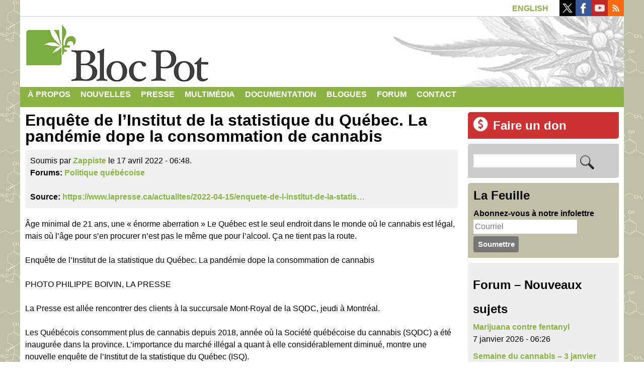

--- FILE ---
content_type: text/html; charset=utf-8
request_url: https://www.google.com/recaptcha/api2/anchor?ar=1&k=6LfU7RsUAAAAAH8lIykTVz1qM9PRSCIWG11oqpgZ&co=aHR0cHM6Ly9ibG9jcG90LnFjLmNhOjQ0Mw..&hl=fr&type=image&v=PoyoqOPhxBO7pBk68S4YbpHZ&theme=light&size=normal&anchor-ms=20000&execute-ms=30000&cb=enj7u9j7gi8o
body_size: 49610
content:
<!DOCTYPE HTML><html dir="ltr" lang="fr"><head><meta http-equiv="Content-Type" content="text/html; charset=UTF-8">
<meta http-equiv="X-UA-Compatible" content="IE=edge">
<title>reCAPTCHA</title>
<style type="text/css">
/* cyrillic-ext */
@font-face {
  font-family: 'Roboto';
  font-style: normal;
  font-weight: 400;
  font-stretch: 100%;
  src: url(//fonts.gstatic.com/s/roboto/v48/KFO7CnqEu92Fr1ME7kSn66aGLdTylUAMa3GUBHMdazTgWw.woff2) format('woff2');
  unicode-range: U+0460-052F, U+1C80-1C8A, U+20B4, U+2DE0-2DFF, U+A640-A69F, U+FE2E-FE2F;
}
/* cyrillic */
@font-face {
  font-family: 'Roboto';
  font-style: normal;
  font-weight: 400;
  font-stretch: 100%;
  src: url(//fonts.gstatic.com/s/roboto/v48/KFO7CnqEu92Fr1ME7kSn66aGLdTylUAMa3iUBHMdazTgWw.woff2) format('woff2');
  unicode-range: U+0301, U+0400-045F, U+0490-0491, U+04B0-04B1, U+2116;
}
/* greek-ext */
@font-face {
  font-family: 'Roboto';
  font-style: normal;
  font-weight: 400;
  font-stretch: 100%;
  src: url(//fonts.gstatic.com/s/roboto/v48/KFO7CnqEu92Fr1ME7kSn66aGLdTylUAMa3CUBHMdazTgWw.woff2) format('woff2');
  unicode-range: U+1F00-1FFF;
}
/* greek */
@font-face {
  font-family: 'Roboto';
  font-style: normal;
  font-weight: 400;
  font-stretch: 100%;
  src: url(//fonts.gstatic.com/s/roboto/v48/KFO7CnqEu92Fr1ME7kSn66aGLdTylUAMa3-UBHMdazTgWw.woff2) format('woff2');
  unicode-range: U+0370-0377, U+037A-037F, U+0384-038A, U+038C, U+038E-03A1, U+03A3-03FF;
}
/* math */
@font-face {
  font-family: 'Roboto';
  font-style: normal;
  font-weight: 400;
  font-stretch: 100%;
  src: url(//fonts.gstatic.com/s/roboto/v48/KFO7CnqEu92Fr1ME7kSn66aGLdTylUAMawCUBHMdazTgWw.woff2) format('woff2');
  unicode-range: U+0302-0303, U+0305, U+0307-0308, U+0310, U+0312, U+0315, U+031A, U+0326-0327, U+032C, U+032F-0330, U+0332-0333, U+0338, U+033A, U+0346, U+034D, U+0391-03A1, U+03A3-03A9, U+03B1-03C9, U+03D1, U+03D5-03D6, U+03F0-03F1, U+03F4-03F5, U+2016-2017, U+2034-2038, U+203C, U+2040, U+2043, U+2047, U+2050, U+2057, U+205F, U+2070-2071, U+2074-208E, U+2090-209C, U+20D0-20DC, U+20E1, U+20E5-20EF, U+2100-2112, U+2114-2115, U+2117-2121, U+2123-214F, U+2190, U+2192, U+2194-21AE, U+21B0-21E5, U+21F1-21F2, U+21F4-2211, U+2213-2214, U+2216-22FF, U+2308-230B, U+2310, U+2319, U+231C-2321, U+2336-237A, U+237C, U+2395, U+239B-23B7, U+23D0, U+23DC-23E1, U+2474-2475, U+25AF, U+25B3, U+25B7, U+25BD, U+25C1, U+25CA, U+25CC, U+25FB, U+266D-266F, U+27C0-27FF, U+2900-2AFF, U+2B0E-2B11, U+2B30-2B4C, U+2BFE, U+3030, U+FF5B, U+FF5D, U+1D400-1D7FF, U+1EE00-1EEFF;
}
/* symbols */
@font-face {
  font-family: 'Roboto';
  font-style: normal;
  font-weight: 400;
  font-stretch: 100%;
  src: url(//fonts.gstatic.com/s/roboto/v48/KFO7CnqEu92Fr1ME7kSn66aGLdTylUAMaxKUBHMdazTgWw.woff2) format('woff2');
  unicode-range: U+0001-000C, U+000E-001F, U+007F-009F, U+20DD-20E0, U+20E2-20E4, U+2150-218F, U+2190, U+2192, U+2194-2199, U+21AF, U+21E6-21F0, U+21F3, U+2218-2219, U+2299, U+22C4-22C6, U+2300-243F, U+2440-244A, U+2460-24FF, U+25A0-27BF, U+2800-28FF, U+2921-2922, U+2981, U+29BF, U+29EB, U+2B00-2BFF, U+4DC0-4DFF, U+FFF9-FFFB, U+10140-1018E, U+10190-1019C, U+101A0, U+101D0-101FD, U+102E0-102FB, U+10E60-10E7E, U+1D2C0-1D2D3, U+1D2E0-1D37F, U+1F000-1F0FF, U+1F100-1F1AD, U+1F1E6-1F1FF, U+1F30D-1F30F, U+1F315, U+1F31C, U+1F31E, U+1F320-1F32C, U+1F336, U+1F378, U+1F37D, U+1F382, U+1F393-1F39F, U+1F3A7-1F3A8, U+1F3AC-1F3AF, U+1F3C2, U+1F3C4-1F3C6, U+1F3CA-1F3CE, U+1F3D4-1F3E0, U+1F3ED, U+1F3F1-1F3F3, U+1F3F5-1F3F7, U+1F408, U+1F415, U+1F41F, U+1F426, U+1F43F, U+1F441-1F442, U+1F444, U+1F446-1F449, U+1F44C-1F44E, U+1F453, U+1F46A, U+1F47D, U+1F4A3, U+1F4B0, U+1F4B3, U+1F4B9, U+1F4BB, U+1F4BF, U+1F4C8-1F4CB, U+1F4D6, U+1F4DA, U+1F4DF, U+1F4E3-1F4E6, U+1F4EA-1F4ED, U+1F4F7, U+1F4F9-1F4FB, U+1F4FD-1F4FE, U+1F503, U+1F507-1F50B, U+1F50D, U+1F512-1F513, U+1F53E-1F54A, U+1F54F-1F5FA, U+1F610, U+1F650-1F67F, U+1F687, U+1F68D, U+1F691, U+1F694, U+1F698, U+1F6AD, U+1F6B2, U+1F6B9-1F6BA, U+1F6BC, U+1F6C6-1F6CF, U+1F6D3-1F6D7, U+1F6E0-1F6EA, U+1F6F0-1F6F3, U+1F6F7-1F6FC, U+1F700-1F7FF, U+1F800-1F80B, U+1F810-1F847, U+1F850-1F859, U+1F860-1F887, U+1F890-1F8AD, U+1F8B0-1F8BB, U+1F8C0-1F8C1, U+1F900-1F90B, U+1F93B, U+1F946, U+1F984, U+1F996, U+1F9E9, U+1FA00-1FA6F, U+1FA70-1FA7C, U+1FA80-1FA89, U+1FA8F-1FAC6, U+1FACE-1FADC, U+1FADF-1FAE9, U+1FAF0-1FAF8, U+1FB00-1FBFF;
}
/* vietnamese */
@font-face {
  font-family: 'Roboto';
  font-style: normal;
  font-weight: 400;
  font-stretch: 100%;
  src: url(//fonts.gstatic.com/s/roboto/v48/KFO7CnqEu92Fr1ME7kSn66aGLdTylUAMa3OUBHMdazTgWw.woff2) format('woff2');
  unicode-range: U+0102-0103, U+0110-0111, U+0128-0129, U+0168-0169, U+01A0-01A1, U+01AF-01B0, U+0300-0301, U+0303-0304, U+0308-0309, U+0323, U+0329, U+1EA0-1EF9, U+20AB;
}
/* latin-ext */
@font-face {
  font-family: 'Roboto';
  font-style: normal;
  font-weight: 400;
  font-stretch: 100%;
  src: url(//fonts.gstatic.com/s/roboto/v48/KFO7CnqEu92Fr1ME7kSn66aGLdTylUAMa3KUBHMdazTgWw.woff2) format('woff2');
  unicode-range: U+0100-02BA, U+02BD-02C5, U+02C7-02CC, U+02CE-02D7, U+02DD-02FF, U+0304, U+0308, U+0329, U+1D00-1DBF, U+1E00-1E9F, U+1EF2-1EFF, U+2020, U+20A0-20AB, U+20AD-20C0, U+2113, U+2C60-2C7F, U+A720-A7FF;
}
/* latin */
@font-face {
  font-family: 'Roboto';
  font-style: normal;
  font-weight: 400;
  font-stretch: 100%;
  src: url(//fonts.gstatic.com/s/roboto/v48/KFO7CnqEu92Fr1ME7kSn66aGLdTylUAMa3yUBHMdazQ.woff2) format('woff2');
  unicode-range: U+0000-00FF, U+0131, U+0152-0153, U+02BB-02BC, U+02C6, U+02DA, U+02DC, U+0304, U+0308, U+0329, U+2000-206F, U+20AC, U+2122, U+2191, U+2193, U+2212, U+2215, U+FEFF, U+FFFD;
}
/* cyrillic-ext */
@font-face {
  font-family: 'Roboto';
  font-style: normal;
  font-weight: 500;
  font-stretch: 100%;
  src: url(//fonts.gstatic.com/s/roboto/v48/KFO7CnqEu92Fr1ME7kSn66aGLdTylUAMa3GUBHMdazTgWw.woff2) format('woff2');
  unicode-range: U+0460-052F, U+1C80-1C8A, U+20B4, U+2DE0-2DFF, U+A640-A69F, U+FE2E-FE2F;
}
/* cyrillic */
@font-face {
  font-family: 'Roboto';
  font-style: normal;
  font-weight: 500;
  font-stretch: 100%;
  src: url(//fonts.gstatic.com/s/roboto/v48/KFO7CnqEu92Fr1ME7kSn66aGLdTylUAMa3iUBHMdazTgWw.woff2) format('woff2');
  unicode-range: U+0301, U+0400-045F, U+0490-0491, U+04B0-04B1, U+2116;
}
/* greek-ext */
@font-face {
  font-family: 'Roboto';
  font-style: normal;
  font-weight: 500;
  font-stretch: 100%;
  src: url(//fonts.gstatic.com/s/roboto/v48/KFO7CnqEu92Fr1ME7kSn66aGLdTylUAMa3CUBHMdazTgWw.woff2) format('woff2');
  unicode-range: U+1F00-1FFF;
}
/* greek */
@font-face {
  font-family: 'Roboto';
  font-style: normal;
  font-weight: 500;
  font-stretch: 100%;
  src: url(//fonts.gstatic.com/s/roboto/v48/KFO7CnqEu92Fr1ME7kSn66aGLdTylUAMa3-UBHMdazTgWw.woff2) format('woff2');
  unicode-range: U+0370-0377, U+037A-037F, U+0384-038A, U+038C, U+038E-03A1, U+03A3-03FF;
}
/* math */
@font-face {
  font-family: 'Roboto';
  font-style: normal;
  font-weight: 500;
  font-stretch: 100%;
  src: url(//fonts.gstatic.com/s/roboto/v48/KFO7CnqEu92Fr1ME7kSn66aGLdTylUAMawCUBHMdazTgWw.woff2) format('woff2');
  unicode-range: U+0302-0303, U+0305, U+0307-0308, U+0310, U+0312, U+0315, U+031A, U+0326-0327, U+032C, U+032F-0330, U+0332-0333, U+0338, U+033A, U+0346, U+034D, U+0391-03A1, U+03A3-03A9, U+03B1-03C9, U+03D1, U+03D5-03D6, U+03F0-03F1, U+03F4-03F5, U+2016-2017, U+2034-2038, U+203C, U+2040, U+2043, U+2047, U+2050, U+2057, U+205F, U+2070-2071, U+2074-208E, U+2090-209C, U+20D0-20DC, U+20E1, U+20E5-20EF, U+2100-2112, U+2114-2115, U+2117-2121, U+2123-214F, U+2190, U+2192, U+2194-21AE, U+21B0-21E5, U+21F1-21F2, U+21F4-2211, U+2213-2214, U+2216-22FF, U+2308-230B, U+2310, U+2319, U+231C-2321, U+2336-237A, U+237C, U+2395, U+239B-23B7, U+23D0, U+23DC-23E1, U+2474-2475, U+25AF, U+25B3, U+25B7, U+25BD, U+25C1, U+25CA, U+25CC, U+25FB, U+266D-266F, U+27C0-27FF, U+2900-2AFF, U+2B0E-2B11, U+2B30-2B4C, U+2BFE, U+3030, U+FF5B, U+FF5D, U+1D400-1D7FF, U+1EE00-1EEFF;
}
/* symbols */
@font-face {
  font-family: 'Roboto';
  font-style: normal;
  font-weight: 500;
  font-stretch: 100%;
  src: url(//fonts.gstatic.com/s/roboto/v48/KFO7CnqEu92Fr1ME7kSn66aGLdTylUAMaxKUBHMdazTgWw.woff2) format('woff2');
  unicode-range: U+0001-000C, U+000E-001F, U+007F-009F, U+20DD-20E0, U+20E2-20E4, U+2150-218F, U+2190, U+2192, U+2194-2199, U+21AF, U+21E6-21F0, U+21F3, U+2218-2219, U+2299, U+22C4-22C6, U+2300-243F, U+2440-244A, U+2460-24FF, U+25A0-27BF, U+2800-28FF, U+2921-2922, U+2981, U+29BF, U+29EB, U+2B00-2BFF, U+4DC0-4DFF, U+FFF9-FFFB, U+10140-1018E, U+10190-1019C, U+101A0, U+101D0-101FD, U+102E0-102FB, U+10E60-10E7E, U+1D2C0-1D2D3, U+1D2E0-1D37F, U+1F000-1F0FF, U+1F100-1F1AD, U+1F1E6-1F1FF, U+1F30D-1F30F, U+1F315, U+1F31C, U+1F31E, U+1F320-1F32C, U+1F336, U+1F378, U+1F37D, U+1F382, U+1F393-1F39F, U+1F3A7-1F3A8, U+1F3AC-1F3AF, U+1F3C2, U+1F3C4-1F3C6, U+1F3CA-1F3CE, U+1F3D4-1F3E0, U+1F3ED, U+1F3F1-1F3F3, U+1F3F5-1F3F7, U+1F408, U+1F415, U+1F41F, U+1F426, U+1F43F, U+1F441-1F442, U+1F444, U+1F446-1F449, U+1F44C-1F44E, U+1F453, U+1F46A, U+1F47D, U+1F4A3, U+1F4B0, U+1F4B3, U+1F4B9, U+1F4BB, U+1F4BF, U+1F4C8-1F4CB, U+1F4D6, U+1F4DA, U+1F4DF, U+1F4E3-1F4E6, U+1F4EA-1F4ED, U+1F4F7, U+1F4F9-1F4FB, U+1F4FD-1F4FE, U+1F503, U+1F507-1F50B, U+1F50D, U+1F512-1F513, U+1F53E-1F54A, U+1F54F-1F5FA, U+1F610, U+1F650-1F67F, U+1F687, U+1F68D, U+1F691, U+1F694, U+1F698, U+1F6AD, U+1F6B2, U+1F6B9-1F6BA, U+1F6BC, U+1F6C6-1F6CF, U+1F6D3-1F6D7, U+1F6E0-1F6EA, U+1F6F0-1F6F3, U+1F6F7-1F6FC, U+1F700-1F7FF, U+1F800-1F80B, U+1F810-1F847, U+1F850-1F859, U+1F860-1F887, U+1F890-1F8AD, U+1F8B0-1F8BB, U+1F8C0-1F8C1, U+1F900-1F90B, U+1F93B, U+1F946, U+1F984, U+1F996, U+1F9E9, U+1FA00-1FA6F, U+1FA70-1FA7C, U+1FA80-1FA89, U+1FA8F-1FAC6, U+1FACE-1FADC, U+1FADF-1FAE9, U+1FAF0-1FAF8, U+1FB00-1FBFF;
}
/* vietnamese */
@font-face {
  font-family: 'Roboto';
  font-style: normal;
  font-weight: 500;
  font-stretch: 100%;
  src: url(//fonts.gstatic.com/s/roboto/v48/KFO7CnqEu92Fr1ME7kSn66aGLdTylUAMa3OUBHMdazTgWw.woff2) format('woff2');
  unicode-range: U+0102-0103, U+0110-0111, U+0128-0129, U+0168-0169, U+01A0-01A1, U+01AF-01B0, U+0300-0301, U+0303-0304, U+0308-0309, U+0323, U+0329, U+1EA0-1EF9, U+20AB;
}
/* latin-ext */
@font-face {
  font-family: 'Roboto';
  font-style: normal;
  font-weight: 500;
  font-stretch: 100%;
  src: url(//fonts.gstatic.com/s/roboto/v48/KFO7CnqEu92Fr1ME7kSn66aGLdTylUAMa3KUBHMdazTgWw.woff2) format('woff2');
  unicode-range: U+0100-02BA, U+02BD-02C5, U+02C7-02CC, U+02CE-02D7, U+02DD-02FF, U+0304, U+0308, U+0329, U+1D00-1DBF, U+1E00-1E9F, U+1EF2-1EFF, U+2020, U+20A0-20AB, U+20AD-20C0, U+2113, U+2C60-2C7F, U+A720-A7FF;
}
/* latin */
@font-face {
  font-family: 'Roboto';
  font-style: normal;
  font-weight: 500;
  font-stretch: 100%;
  src: url(//fonts.gstatic.com/s/roboto/v48/KFO7CnqEu92Fr1ME7kSn66aGLdTylUAMa3yUBHMdazQ.woff2) format('woff2');
  unicode-range: U+0000-00FF, U+0131, U+0152-0153, U+02BB-02BC, U+02C6, U+02DA, U+02DC, U+0304, U+0308, U+0329, U+2000-206F, U+20AC, U+2122, U+2191, U+2193, U+2212, U+2215, U+FEFF, U+FFFD;
}
/* cyrillic-ext */
@font-face {
  font-family: 'Roboto';
  font-style: normal;
  font-weight: 900;
  font-stretch: 100%;
  src: url(//fonts.gstatic.com/s/roboto/v48/KFO7CnqEu92Fr1ME7kSn66aGLdTylUAMa3GUBHMdazTgWw.woff2) format('woff2');
  unicode-range: U+0460-052F, U+1C80-1C8A, U+20B4, U+2DE0-2DFF, U+A640-A69F, U+FE2E-FE2F;
}
/* cyrillic */
@font-face {
  font-family: 'Roboto';
  font-style: normal;
  font-weight: 900;
  font-stretch: 100%;
  src: url(//fonts.gstatic.com/s/roboto/v48/KFO7CnqEu92Fr1ME7kSn66aGLdTylUAMa3iUBHMdazTgWw.woff2) format('woff2');
  unicode-range: U+0301, U+0400-045F, U+0490-0491, U+04B0-04B1, U+2116;
}
/* greek-ext */
@font-face {
  font-family: 'Roboto';
  font-style: normal;
  font-weight: 900;
  font-stretch: 100%;
  src: url(//fonts.gstatic.com/s/roboto/v48/KFO7CnqEu92Fr1ME7kSn66aGLdTylUAMa3CUBHMdazTgWw.woff2) format('woff2');
  unicode-range: U+1F00-1FFF;
}
/* greek */
@font-face {
  font-family: 'Roboto';
  font-style: normal;
  font-weight: 900;
  font-stretch: 100%;
  src: url(//fonts.gstatic.com/s/roboto/v48/KFO7CnqEu92Fr1ME7kSn66aGLdTylUAMa3-UBHMdazTgWw.woff2) format('woff2');
  unicode-range: U+0370-0377, U+037A-037F, U+0384-038A, U+038C, U+038E-03A1, U+03A3-03FF;
}
/* math */
@font-face {
  font-family: 'Roboto';
  font-style: normal;
  font-weight: 900;
  font-stretch: 100%;
  src: url(//fonts.gstatic.com/s/roboto/v48/KFO7CnqEu92Fr1ME7kSn66aGLdTylUAMawCUBHMdazTgWw.woff2) format('woff2');
  unicode-range: U+0302-0303, U+0305, U+0307-0308, U+0310, U+0312, U+0315, U+031A, U+0326-0327, U+032C, U+032F-0330, U+0332-0333, U+0338, U+033A, U+0346, U+034D, U+0391-03A1, U+03A3-03A9, U+03B1-03C9, U+03D1, U+03D5-03D6, U+03F0-03F1, U+03F4-03F5, U+2016-2017, U+2034-2038, U+203C, U+2040, U+2043, U+2047, U+2050, U+2057, U+205F, U+2070-2071, U+2074-208E, U+2090-209C, U+20D0-20DC, U+20E1, U+20E5-20EF, U+2100-2112, U+2114-2115, U+2117-2121, U+2123-214F, U+2190, U+2192, U+2194-21AE, U+21B0-21E5, U+21F1-21F2, U+21F4-2211, U+2213-2214, U+2216-22FF, U+2308-230B, U+2310, U+2319, U+231C-2321, U+2336-237A, U+237C, U+2395, U+239B-23B7, U+23D0, U+23DC-23E1, U+2474-2475, U+25AF, U+25B3, U+25B7, U+25BD, U+25C1, U+25CA, U+25CC, U+25FB, U+266D-266F, U+27C0-27FF, U+2900-2AFF, U+2B0E-2B11, U+2B30-2B4C, U+2BFE, U+3030, U+FF5B, U+FF5D, U+1D400-1D7FF, U+1EE00-1EEFF;
}
/* symbols */
@font-face {
  font-family: 'Roboto';
  font-style: normal;
  font-weight: 900;
  font-stretch: 100%;
  src: url(//fonts.gstatic.com/s/roboto/v48/KFO7CnqEu92Fr1ME7kSn66aGLdTylUAMaxKUBHMdazTgWw.woff2) format('woff2');
  unicode-range: U+0001-000C, U+000E-001F, U+007F-009F, U+20DD-20E0, U+20E2-20E4, U+2150-218F, U+2190, U+2192, U+2194-2199, U+21AF, U+21E6-21F0, U+21F3, U+2218-2219, U+2299, U+22C4-22C6, U+2300-243F, U+2440-244A, U+2460-24FF, U+25A0-27BF, U+2800-28FF, U+2921-2922, U+2981, U+29BF, U+29EB, U+2B00-2BFF, U+4DC0-4DFF, U+FFF9-FFFB, U+10140-1018E, U+10190-1019C, U+101A0, U+101D0-101FD, U+102E0-102FB, U+10E60-10E7E, U+1D2C0-1D2D3, U+1D2E0-1D37F, U+1F000-1F0FF, U+1F100-1F1AD, U+1F1E6-1F1FF, U+1F30D-1F30F, U+1F315, U+1F31C, U+1F31E, U+1F320-1F32C, U+1F336, U+1F378, U+1F37D, U+1F382, U+1F393-1F39F, U+1F3A7-1F3A8, U+1F3AC-1F3AF, U+1F3C2, U+1F3C4-1F3C6, U+1F3CA-1F3CE, U+1F3D4-1F3E0, U+1F3ED, U+1F3F1-1F3F3, U+1F3F5-1F3F7, U+1F408, U+1F415, U+1F41F, U+1F426, U+1F43F, U+1F441-1F442, U+1F444, U+1F446-1F449, U+1F44C-1F44E, U+1F453, U+1F46A, U+1F47D, U+1F4A3, U+1F4B0, U+1F4B3, U+1F4B9, U+1F4BB, U+1F4BF, U+1F4C8-1F4CB, U+1F4D6, U+1F4DA, U+1F4DF, U+1F4E3-1F4E6, U+1F4EA-1F4ED, U+1F4F7, U+1F4F9-1F4FB, U+1F4FD-1F4FE, U+1F503, U+1F507-1F50B, U+1F50D, U+1F512-1F513, U+1F53E-1F54A, U+1F54F-1F5FA, U+1F610, U+1F650-1F67F, U+1F687, U+1F68D, U+1F691, U+1F694, U+1F698, U+1F6AD, U+1F6B2, U+1F6B9-1F6BA, U+1F6BC, U+1F6C6-1F6CF, U+1F6D3-1F6D7, U+1F6E0-1F6EA, U+1F6F0-1F6F3, U+1F6F7-1F6FC, U+1F700-1F7FF, U+1F800-1F80B, U+1F810-1F847, U+1F850-1F859, U+1F860-1F887, U+1F890-1F8AD, U+1F8B0-1F8BB, U+1F8C0-1F8C1, U+1F900-1F90B, U+1F93B, U+1F946, U+1F984, U+1F996, U+1F9E9, U+1FA00-1FA6F, U+1FA70-1FA7C, U+1FA80-1FA89, U+1FA8F-1FAC6, U+1FACE-1FADC, U+1FADF-1FAE9, U+1FAF0-1FAF8, U+1FB00-1FBFF;
}
/* vietnamese */
@font-face {
  font-family: 'Roboto';
  font-style: normal;
  font-weight: 900;
  font-stretch: 100%;
  src: url(//fonts.gstatic.com/s/roboto/v48/KFO7CnqEu92Fr1ME7kSn66aGLdTylUAMa3OUBHMdazTgWw.woff2) format('woff2');
  unicode-range: U+0102-0103, U+0110-0111, U+0128-0129, U+0168-0169, U+01A0-01A1, U+01AF-01B0, U+0300-0301, U+0303-0304, U+0308-0309, U+0323, U+0329, U+1EA0-1EF9, U+20AB;
}
/* latin-ext */
@font-face {
  font-family: 'Roboto';
  font-style: normal;
  font-weight: 900;
  font-stretch: 100%;
  src: url(//fonts.gstatic.com/s/roboto/v48/KFO7CnqEu92Fr1ME7kSn66aGLdTylUAMa3KUBHMdazTgWw.woff2) format('woff2');
  unicode-range: U+0100-02BA, U+02BD-02C5, U+02C7-02CC, U+02CE-02D7, U+02DD-02FF, U+0304, U+0308, U+0329, U+1D00-1DBF, U+1E00-1E9F, U+1EF2-1EFF, U+2020, U+20A0-20AB, U+20AD-20C0, U+2113, U+2C60-2C7F, U+A720-A7FF;
}
/* latin */
@font-face {
  font-family: 'Roboto';
  font-style: normal;
  font-weight: 900;
  font-stretch: 100%;
  src: url(//fonts.gstatic.com/s/roboto/v48/KFO7CnqEu92Fr1ME7kSn66aGLdTylUAMa3yUBHMdazQ.woff2) format('woff2');
  unicode-range: U+0000-00FF, U+0131, U+0152-0153, U+02BB-02BC, U+02C6, U+02DA, U+02DC, U+0304, U+0308, U+0329, U+2000-206F, U+20AC, U+2122, U+2191, U+2193, U+2212, U+2215, U+FEFF, U+FFFD;
}

</style>
<link rel="stylesheet" type="text/css" href="https://www.gstatic.com/recaptcha/releases/PoyoqOPhxBO7pBk68S4YbpHZ/styles__ltr.css">
<script nonce="jyUbeoByGxXMtc0tR8V7qg" type="text/javascript">window['__recaptcha_api'] = 'https://www.google.com/recaptcha/api2/';</script>
<script type="text/javascript" src="https://www.gstatic.com/recaptcha/releases/PoyoqOPhxBO7pBk68S4YbpHZ/recaptcha__fr.js" nonce="jyUbeoByGxXMtc0tR8V7qg">
      
    </script></head>
<body><div id="rc-anchor-alert" class="rc-anchor-alert"></div>
<input type="hidden" id="recaptcha-token" value="[base64]">
<script type="text/javascript" nonce="jyUbeoByGxXMtc0tR8V7qg">
      recaptcha.anchor.Main.init("[\x22ainput\x22,[\x22bgdata\x22,\x22\x22,\[base64]/[base64]/[base64]/KE4oMTI0LHYsdi5HKSxMWihsLHYpKTpOKDEyNCx2LGwpLFYpLHYpLFQpKSxGKDE3MSx2KX0scjc9ZnVuY3Rpb24obCl7cmV0dXJuIGx9LEM9ZnVuY3Rpb24obCxWLHYpe04odixsLFYpLFZbYWtdPTI3OTZ9LG49ZnVuY3Rpb24obCxWKXtWLlg9KChWLlg/[base64]/[base64]/[base64]/[base64]/[base64]/[base64]/[base64]/[base64]/[base64]/[base64]/[base64]\\u003d\x22,\[base64]\\u003d\\u003d\x22,\x22KMOxPUDDiyFSw4MGwrzDusKPCVrCnHBGIMOBwqDDi8OhXcO+w5jCtknDoy8/T8KEVAttU8KzY8Kkwp4Nw7szwpPCo8K3w6LClEkiw5zCknJbVMOowq4oE8KsAVAzTsOqw6TDl8Okw6rCk2LCkMKOwpfDp1DDlGnDsBHDqsK0PEXDmDLCjwHDvzd/wr1GwrV2wrDDrz0HwqjCmFFPw7vDmwTCk0fCvTDDpMKSw7MPw7jDosKyPgzCrlTDjwdKKnjDuMORwofCvsOgF8K/w6cnwpbDtBQ3w5HCtkNDbMK3w4fCmMKqPcKKwoI+wo7DgMO/SMKhwpnCvD/CosOBIXZgGxV9w43CgQXCgsKUwr5ow43CgsKLwqPCt8KSw7E1KiwUwowGwrZJGAo0QcKyI2zCpwlZbMOdwrgZw5lVwpvCtyDCoMKiMFTDj8KTwrBtw6U0DsO+wqfCoXZ7G8KMwqJjRmfCpDhmw5/DtwfDnsKbCcKuMMKaF8Ojw6giwo3CtsO+OMOewqnCiMOXWncdwoYowqnDvcOBRcOKwqV5wpXDv8KewqUsfV/CjMKEQMOiCsO+V3NDw7VPT201wo/Do8K7wqhYRsK4DMOfOsK1wrDDtk7CiTJAw6bDqsO8w5vDsTvCjkwTw5UmS0zCtyNSfMOdw5h0w6XDh8KeaDICCMO5C8OywprDpcK+w5fCocO6OT7DkMO+bsKXw6TDuDjCuMKhMGBKwo8rwojDucKsw5E/[base64]/[base64]/[base64]/[base64]/w6lwCMOsM8O/wphMQmB3woHCmsO0cgfDgMKuwoJdw6LDgcKZw5rDpUjDlMOnwoZTMsK3QgDCq8OSwoHDgipJNMO/[base64]/byMqwrTDqVrCuStQUcKAQMOvbR3CuUnDicO/w6vCo8O7w6wCfV/CiTdaw4diUigaWMKlXVgqKmXCixVBaE9UYCZkHG48KFPDkz4OR8KLw5pRwrrCtcKtU8OMw7ISwrtPT1PDjcOswp1eRlLCsj00woDDt8KLUMO0wqhNV8K5wpPDgsK0w6XDvj/CgcK2w5lTbCHDo8Kbd8OGBsKjYVV/Ox5VJjnCp8Obw4XCnRDDjMKLwoBsfsOjwr8bDsKPWsKbAMOtZA/DuiTDr8OvDWHClcOwGGoHfMKaBC4YY8OWFwnDsMKXw6I0w6vCpMKewpcQwp4PwqHDql/DjU7ClcKoFcKEMDvCicK5IkPCm8KRJsOvw7kXw4VIT2gjw6IqERbCocKXw7DDm3FswoB8VMKyE8OeE8KewrkoJHlbw4bDp8KJKMKVw7nCgsO5b2FBScK2w5XDlcOJw7/CosKuOVbCqcO8w5XClWHDkAXDqgkTeTPDpMOlwqo/LMKQw5B8NcO0asOCw4k5ZlDCqy/CvHrDo0HDvsOaAyTDvAoDw6DDhgzCkcOvJWFFw7vCnMOrw442w4dOJkwkSkh5BsKBw4Frw5Muw5jDlgNJw4oow5tpwqITwqXCt8KTJsOpIF93LcKSwp58EMOKw4fDiMKqw6NwEsKEw6l4JnRIccOLTn/[base64]/DtR5Awodsw40Wwq7DkivDk8K3eEbDijLDryzDswXCqWRSwp0Bf13DvGTDuVsfdsKLw6HDuMKcUgnCuRclw7fCisOUwrVqblDDmMK5GcKVHMOQw7B9MEvDqsKrZiLDjMKTKW1EZMO9w5PCqD/CtcKrwo7CkQXCuEBfw7rDmMKRV8Krw73Cp8K5w5LCul/[base64]/[base64]/DuxTCpW/CtsOjEBTDhH7DiHsawpLCgwMnw4Rtw6jDoyrDtXM6CVbCqj5Twq/DjHnCpsODT0jCvllWwq4hLHnCosOpw6l2w5rCuCoPCh1IwowzV8OYFE3CssKsw5JmccOaMMKpw5dEwpJ3wr5cw4rClsKedhPCqxnCscOCKcKdw70/wrbClsOVw5nDtyTCuA3DqBMzasK8wo0dwqJLw5QYWMOLQcOrwq/DlMKsRTvCtQLDsMO/w6fCu1jCnsK0wp1TwqxfwrtjwpZPa8KAYHjCicOTQEFKCsKCw6lWaWQ+w48LwqPDr29bTMOTwq4Vw7hyNcOHQMKJwo7DvMKXQGTDvQTCmlDDh8OEAcK1w5s/VDvClDbCicO5wrrCiMKjw4jCsXbCrsOiwqfDjcOnw7XDqcOmAcOUZlYraxjCgcO/w5bDkxtFQTR2SMOBBTgFwrPDlRbCh8OHwpjDhcOMw5DDgiXDpS8Ow5PCjznDlWsDw6vCmMKMV8OKw4fDscOewpw1w5AowozDiV85wpR5w41WI8KvwqPDq8O/FsKGwqDCjAvClcOzwpbCoMKfdXDChcOvw6w2w7J6w7kDw7I9w6LCslzCkcOAw5HCnsKsw4HDhcObw6hnwr/[base64]/[base64]/b8KWwq8TwqAUXsOxwpwvwoJDXBzCuMKow7xtw4djEcOTw73DnhQjwpLDlF/CmQ9/NDA1w40obMKyGMKkw7Fcw6hsC8Kvw7DCikHCgDbCt8Obw6vCkcOCXCDDoyLDtCJfwosow61ccCwJwrfCocKtNmx6WsOGw6R/[base64]/CpsKGw4E7RERuwrXCoTHDhUReRyApXsKgwptpNzF3W8OLw6nDnMKEd8KmwqInLl07UsODw4UYRcKdw6rDgMKPDsOjdHNcwobDtijDkMK+AHvCtcKDbjIKw6zDiyLCv2HCt25IwpdGwqg/w4JPwpHCjwLCmg3DgR1Rw702w7ULw43DmMK0wq/CmMKhO1bDp8Orex0pw5V6wrlOwqdQw4krOnBbw5DDl8OMw6PCi8KEwoZYcVZewqVxUVPCtsOYwr/CjcKDwrInw7QXB3NRCDVTZlxMw6JvwpTCgcKvwo/CqBXDt8Kxw6LDmiVkw65qw5Vaw4zDiynDhcKSwrnCmcOMw5/DoggZUcKMbsK3w6dteMK/wofDtcOMHcOgU8KVwp3Cg3t7w5xRw7vDgMObKcOwHmTCgcOCwopyw7LDhsOcw6fDkVAhw57Ds8OTw6cvwo3CuF5two12McOwwqfDg8KTIh/[base64]/fmEywr1uwqxiQBLDuWzChmHDihfCngHCoMK5BMKcw440wr7Cil3Dl8KSwo1swqnDjsKWCjhqCcOEF8KuwpIYw6ozw5w4EGnDpULCi8OEBl/DvMO2OBYUw5E1NcOqwqoawo1WWHlLw5/DvwrCpSbDpsOXBsO5JWrDgWZAC8Odw6nDisK0w7HCpBMweRvDr2PDj8K6w7/DtXjDsgfCtMOfXzDDkjHDiFbDp2PDhUDCusObw686LMOieVnDrSx/Ch7DmMOfw61Vw6s1J8O4w5JwwpTCoMKHw64rwrLCl8KJw4DCqDvDuC8/w73DkQ/CvVxDR2UwUmg/wrtab8OCwoNcw6Rvwr7DrwLDp3dRWCpkw4nCi8OWJVsfwqPDucO8w5LDvsKZJyLCu8OAalHCpGnDrwfDjMK9w4bCkg0pwoM1TU5NAcKffG3Dq0d7WS7DnsKawrXDvMKXUR/DosO5w6QlIcKbw5LDncOOwrfCqMOnUsOsw4pSw7UPwpPCrMKEwobCvsKJwqPDn8KhwoXCv3o9PAzCrsKLGcKLORRMwpRmw6LCnMOTwprClG/[base64]/CkjLCjWBKwprCmsOOw4vDn0/DoQTDhcOeLMOBA0hZbsOPw67Dn8KcwpMww4fDvsKiZ8OHw7RLwqM0cj3DrcKSw4x7ez5owoBybAfCuQLCiwDChj0Ew6IPfsKrwqbCuDpUwrouGXDDrGDCu8KrHUNTw7AODsKNwos1fMK9wpcOA23CohfDkgZkw6rCqsK6w5d/w4FJA1jDkMOjw7XCrlEqwpnDjTrDl8OPfWJmw4MoJMOswr4uAcOQLcO2BMKLw6fDpMKXwrteY8Ksw6krUgPCoyMVCkzDsR9rP8KAAcOJZiwyw7ZiwqDCs8OUVcKzwo/[base64]/[base64]/DkB3Cnh1vw6DDmsOOwpwtw64lacKKNk/DpcKIFsKywojDpUcPwrLDjMK0JwwxQ8OEEWAMbsODP2vDmsKjw6LDgmRUKTpdw6HCmMKXwpdew6zCmwnCnCxYwq/Dvy8Sw6s7SAF2MmfCi8Osw4rCkcKUwqEqBHfDtBZqwrkyFcKHPcOmworCmAtWeX7DizrDrC48w48Iw47DrQ9TdEJ/[base64]/Cm8KXwq/Cp3rCvl0uwrY9wrVCw7nDrnTCjsODM8Ksw7c5NsOvbsKAwrEiRsO5w6ljwq3DosKnwrbCoXDCqnBufMOfw6s4BTrClMKOTsKeA8ODSR8NNQHCi8O/DBkmYsOLFMONw4VyFmPDqGBMAQJvwqN7w5kkccKVVMOkw4/Drg3CqFl5XlPDuhLDuMK5D8KdQAARw6QNZRvCvV89w5osw7nCtMKTHxfDrm3DrcK1FcKKSsKywr9rXcO9esKnUX7CuTB1BMKRwpfDjC1Lw43DscKQK8KuFMKaQkJ7w6Yow5NFw4cYfHM8YgrCnw3CicOCIAY3w7PCt8Omwo/CoDBfwpMEwo3DqE/CjHhKw5rCh8O9FcK6I8Kvw703EsK7wpROwrbCsMO4MQM3R8KpKMKCw6nCkl48w7sbwozCnVfDtE9TXMKXw5Qcwr88XUfDtsOjAGLDqidJWMKmTyPDnnTDqCbDpyVdZcKZKMKpw4bDgcK0w5rDu8KPR8KFw7fClULDjW/Dvyt4wqdkw497wo8oIsKQw5fDk8ODGsK7w7rChnPCksKwLsKYwovCusOuwoPCn8Oew64JwogIw64kZgTCpFHDgVI9DMOUfMK1ccKpw7jDmhxSw5VUZw/Cvhodw5IvDQrDtsKiwoHDpsKtwr/[base64]/CoV3DmkI2CC/[base64]/CsMOPwqsNw43CsHfDnD7Cr8KXVcOtaTMPKMOmwqxDwrfDphzDncOnRMO+A0rDisKqIMOnw599Zm1EEFc1QMKWUiHCqcOZMMKqwr3CsMO5SsOcw7Qgw5XDnMKPw5Bnw50BGsKoLHdXw7FEXcOpw65Wwok7wrLDp8KgworCnCjCuMKMTsK/bVUmfh1FHsO/[base64]/wpEZwrZDw5fCg39UwoZ6dhPClsOvWsKALAbCoiJDAhXCqDbCisK/ScKMLBAyZ03Dv8O7wqHDpw/[base64]/Dq8ORdMOkeMOJFhHDg3LCs8OkFMORwqxyw5TCssKmwofDpQkWFcOND2/CrHTCkEXCpWXDu2wFwp9AHcK7w4LCmsKXw7sWO0/CpW4bEFDDl8K9dsKEaCViw4oKWMOiRMOMwo7Cm8OwBhLDvsKywojDvw8/wr/[base64]/[base64]/DuknDhgHCsFfDlzDDj8KyUk/ConMCXMK/w4R8w63Cl0vDpcOAO3zDm0bDp8OqasOWOsKfwprCuFs/wroJwpABVsKwwr99wovDlXfDrcKOF2nClgcRZsOJGnnDgxcORkBBXcKgwrDCrsOUw7h9LWnCrcKpSCd8w7IZTUHDuHDCrcKzXcK1ZMONecK5w5HCtwHDq03CkcKVw7h/w7pRFsKYworCgy/Dg3TDuXnCoW3DrTHCuQDDpn40YlTCugMrTgVuIsKuf2rDusOWwrvDpMK4wrViw6EYw6HDhnTCgGJVa8K/Ng4rRQHCl8KjADfDpcObwpnDpSx/B3/CjcKrwpNpa8OBwrxcwqR9OMKwNA4HbMKew5dvYiNSwpUCRcOVwocSwpd1McO6RD7Dt8Ohw7tBw47Ck8OKO8KDwqpSUMK/R0PDmWXCiULCtl5Yw6Q+dlF4AxnDvyImK8O1wpxhw6vCkcOFwrnCt0wfacO7HMO5cVRXJ8OIw4oRwoLCqDhQwp8/wq8Zwp7DmTdIOhlYQMKMwoPDlxzCusObwrLCnijCjV/DtVo6wpvDuztVwpHDpRciYcOcN04WNsKVQcKWIn/CrsKfHMKQwo3DucKSIAl8wqpOdTpww6Fdwr7CicOJw67Dny/[base64]/wogIEHFeTxcwD8K/[base64]/Dm0vCpSEvwpBwRCPCg8O8wpvDvT4IWyVhwrkYwqZewrY5Cg/DmBvDs0E0wrlKw7wgw5dnwojDq2zDhcKjwrzDocKyKD4gwo7Dqg3DrMK/wp3CmhDCmmYOf11Iw4/DkxDDjAdYNcOxfcO3w5sCOsORw5PCkcKyPcOfGGViKypdUcKiQcKcwrdDGWjCn8OQw7IPJyIOw4APXSTCjHLCk19qw4jDlMK4GjPChw5xQsOjF8OIw5zDiCEgw5lvw6HClgIiJMO/[base64]/CmsOTwoU1dsKKH3Nzw7/[base64]/[base64]/DtR9uKMKJwp16w6LDh8KKw4TCmkzCmkJ3GS54HlV3AMKAJBhZw6/DuMKGDiETF8O3LX5BwqrDs8OJwpZrw4zCvlDDnQrCoMKkTE7DsU0GMmpiJkluw64Lw5TDsH/CpsOvwoLCg3YXwrzCglEJw5bCsBQlZCzCjHnCu8KBw50qw4zCnsOhw7rDhsK7w7BjXCIvfcOSM3lvw4jDh8OJaMOBIMOBR8Kuw6nCnHcqHcOGLsKqwqM/wpnDmwrDn1HDn8KGw5bDmU9gC8OQTGZgPRvCtMOawrwQw5zClMKwEw7CgCEmFMKSw5Nlw6I7wohlwpbDscKDMWTDpMKjwpfCt07Ci8KhccOrwrZOw7/DpnTCrcKwK8KeTE5LFcOYwq/DnUBSY8OnZcOzwotRa8ONeTERMcOIIMO3w5PDugpDd2MCw67DocKfX1/CisKkw7zDugbCn2fDgSzClCQywq/CmcK/w7XDlHg/JG19wpJXNsKvwoJRw6zDgzPCkxTDnU0adgrCn8K/w7rDgsOhUjXDo3LCgljCvS/[base64]/CgRfDs8Otwo5Ow7hGY8KSKWXDoxRoXsKpewF6w6LCs8OmRcK/dVtUw59cCWvCicOjbiDDkS0IwpDCl8Kew4wGw7vDgsK/eMO9bw/Dp0HDj8KVw7HCrzkXwp7ChsKSwrnDkC03wptSw5IDZMKUHMKGwofDuFlrw5U4wrbDqHYdwqnDi8Kscy/DpMOKD8OPA1w+MkrCmglpw6HDmsOIdsKKwr7CqsOMIDoqw6VDwoUmeMOYA8KOHWkcH8OSDSUow4ZQFMK/w4DDjklSCsOTV8OZOcOHw5AwwqFlw5fDrMOzwoXCrg1SGW3CrcKKwp8ww4YuB3nDmR3DsMOcMi3DjcKiwrvChMKQw7HDqR4tXzcdw5F7woPDlcKnw5UIF8OGwq7DsQ9qwrPCrFvDrmTDgMKmw5AfwrEmYDRTwqhoRMKswpIwUSXCrwjCoFZTw6d6wqNcPEvDvy/DgsKSwq9nLMOCwpDCusO8QQsCw4FFZR04w7YHOsKOw45ZwoFkw602V8KfIsKswpVJaxR4J3bCtDtGPUvDtMK2ScKbMcOLL8K2WW0Iw6xFbQPDrEvCkMOFwpbDqcOew7VnbFXDvMOYAk/DnS55O3xeFsOaLcKuL8Osw43Cqx7ChcO7w7vDoh0/E3wJw77Dk8KjdcOHXMKNwoIcwqfCj8KFJMKwwr4iwpHDhRUBQhVww4bCr3ArDMO7w4AUwobDnsOYaixQAsKYIA3CgHfDscOhJsOfOD/CicKJwrzDrj/[base64]/[base64]/CvS9GwqPDvg8Fw4LCjsKzwopSw4fCkBYCwrrCjnnCv8KJwo5Ww48HXMOFIiN/wq/DvBLCuWzDvl/Do1vCk8KBKVF1wqkDw5vCgBrCjcOtw7gCwotIAcOhwpLDisKTwqjCpmIxwoTDscO7JC8bwp/CnghJTGRUw4DDlW4rEnTCvXnCh0vCqcOxwrPCj0fDjmHDnMK4P08BwoXDgMOMwoPDhMOuV8K6w7AnFy/DiQ4nwqbDpFEvXsK0TcK/TiLCu8OkLsKjU8KKwqBNw5bCoEbCp8KNUcOgbMOrwrh4GMOmw6BWwqHDgcObLUAnbsKTw4hMRsKFVGnDu8OhwpRvZsOFw6nCkxnCgCsXwpcJwqtXW8KHQsKKFC3DsQB5e8KMw4/DksKDw4PDk8KFwp3DpwPCq0DCpsKWwqnCgsKFw5rDgiDDg8OfPcK5RELDkMOcwqvDusOqw4vCocO9w64CS8ODw68nYAg3wppxwqMFVsO9wqDDn3rDu8Kxw6DCkMOSJn9Jwrwewr3CqcKmwqM3J8OkHl3DjMOmwr/CqcOyw5LCiSXDhg3Cu8OcwpPCtMOBwpo0wrVrFsOqwrMCwqRTXMO6wp4SUcKZw4MDSMKQwqpGw4hzw47CtCrDkhTCoUHDr8Oic8K4w7FXwqLCqcO7CsObIT4HOMK8Xwt/LcOnNsKwQ8OyPcO/[base64]/DqcKHw7wnGRtsw4wMLcOPL8KgPXgjDTXCpmDCvMKkDsOHPsO3Ry7CgsKYfsKASWLCqFbCuMKYNsKPwpjDgB5XUDF1w4HDisKGwpHCtcODw5zCksOlQy14wrnDrCHDksKyw6gFTCHDv8OVVX5Hw6nDg8Okw7V/w4zDszhvw5ZRwqFyVnXDsio6w6rDssORAcKFw55iN1BmIEPCrMKFS3/[base64]/DjcO0WcK/w4shPjsbe8KzwpvDq8Owwohjw4gtw7DDlcKyAcOKwoEdD8KIwqgYw5XCgsOSw5ROIMK1McOhV8K/w4cbw5Zow5Qfw4jCiilRw4/Ci8KHw5d1DsKXagPDrcKXTQ/CplTDtcONwrrDtm8Nw6jCgsOGcsOQPcOCw5NwHnt3w5zDtMOOwrJNQUjDisKrwrPClXUww7nDssOEVk3DucOkCDXDqsOcNSfDrU02wpDCiQ7CmkFXw6d+RsKlLHp/wpfCpsK0w4DDusK6w5jDqXxqG8KewpXCmcKcMWxYw4PDtEZjw77Dh21sw5fDn8OGIGTDgGPCpMOTIEtfw4vCt8Ohw5I2wo7CgMOywqdww7jCvsKXMl11RC51KsKPw5vDqEEyw5YDP3rDtcOtQsOAD8OffV5owoTDuSwDw6/Ciw3CsMOKw4kMSsOZwo5BecKAX8KZw60jw6DDqsOWUVPCuMOcw6rDm8KNw6vCpMKcB2BGw7ocR0XDtsKdwpHCncOHwpjCrMO3wo/Cig3DhHBIwrbDicKbHQ97cSfDlydAwpjChsKUwqjDhG3CocKXw4JvworCpsKew50NUsKewp3DoRLDkyrDrnB4b1LCh2M+NQ4WwrFNXcOvXgcpfg/DsMOjw7t0w6l4w4vDoQjDpE3DgMKdwpLCncKZwo8NDsOeWcOVMhEkLMOnwrrCs2ZJbk/[base64]/[base64]/DGJjD3xSJMO2w5PCg8KnL8OZDARQLFHCjyMQcxPCrMKrwo/Cvl3Dj13Ds8KQwpzCjCHDmTbDu8OWGcKaYcKawprCh8OCPcKMQsOww53DmQ/CgVzChUE5wpfDjsOAIVcHwrTDlzZLw40Aw7pywqF6JWERwopXw4UtT3ltLG3Cn2zDlcOTXgFHwp0Vag/CtF8oesKaRMOzw6TCt3HCpsKYworDnMO7ZMO6GWTCvjM8wq7DikzCpMOpwp4vw5bCp8KDHCzDiTgMwpzDhwBuUxPDjMOAw5oyw6nCnkdlCMK7wrlNwpvDhsO/w5XCqkUgw7HCgcKGwrJ7wopUPcOkw5LClcO5D8OtTsKXwrrCr8Oiwq5Bw7TCmMOaw7R2YMOrVMO3L8Kaw4TCqwTDgsOKNgnCjw3CmlhMworCksKOHcOJwrYXwp84Gl0UwrY9NcKBw6kpGjQLwp8Cw6TDlnzCucOMSD0lwoTCohZ0esOewrnDiMKHwp/Cpn3Ct8KEdDpBw7PDvVhheMOWwoddw4/[base64]/[base64]/w5x9wpJPw67CksOdWcOqKlfDscOMBsK3wpfCrDx3w7jDv0fCpDfDoMOVw4HCssOGwq0Sw4cIJgQxwo44XSVlwqbDv8OTbsKGw5vCosKbw6wJO8OoFzhGwr46LcKAw6Mfw4pGWMKhw6tdw7oMwoTCvsOAMw3Dgz3CnMOVw7vDjGBmHsOHwq/DsylLEXbDnEgUw644OsKrw6ZVR0zDg8K9D0g3w4FJesOTw4vDuMONAMK1FcKhw77Dv8K4cwhPwpUqY8KXYsOnwqrDlG/CisOlw5nDqQISa8OZHjHCiDs5w7dAdnd1wpXCq0dDw7DDo8OKw48oR8KzwqHDhsKdE8OFwpzDjsObwp3Cqw/CmXBiR0zDncKECnR8wqLCvMKqwrBFw73CisOOwqjCunVPUTohwqU+wqvCshw/wpYbw4cRw5bDs8OfdMK9X8OowrnCtcKewojCg31hw4/CjsO1dz0MO8KnCTjCvx3DkyXDgsKiZsKtwp3DrcOlU3LCpMKPwq87LsKWw4zDlGbCn8KCDlvDmkHCkwfDsU/DkcO5w5NNw7TChArCmkU9wrUAw750b8KfPMOiw7Btw6Jew7XClRfDkWIKw4PDl37CjV7DsG4Aw5rDk8Knw7JFez3DujbCjMOcw50Fw7nDlMK/[base64]/CkRBjEMKkfcKcwptCw5d/J8OcTTYEAmfCmAzDt8ONwrXDi2RAw7bCmHLDgcKGIk3CicOcAMO/w4g/JWbCqTwhZ1TDvsKvYcOVwpwJw49NIQ92w5bCm8KzIsKcw4B8wqXCscK2dMOoTi4Cwp8iYsKrwp3CgwzCjsO6bcKYXSXCpHJ8LMKTw4Faw77DmsOdFldDdFVFwqcmw64vEsKqw7gcwpTDkUpYwobCo1ZqwpbCmVFUT8ODw7fDm8K2wr/[base64]/CrBcfOwcvRwpTw4MMwobDrXRrwqzDhU/CsWzDmcOcWcOyLsOcw713WQPCmsK2B2bCg8OtwrfDuU3DtnE9w7PCkhc7wrDDmjbDrMKWw6RmwpjDpsOew6hgw4BTwrVewrQuIcK2V8OrMlDCosKIdwkmR8KPw7Byw4XDu23Ckx5Ww6PDvMOvwpplXsO7C0HCrsKsP8ODBijCtmbCpcKOVQ4wWzDDhsKEdkPCr8KHwq/[base64]/DnsO3ZcOjecKmwoHDojwmESPCq8KKw6NDw7V6JSDCviQ7Dypvw4B9NwRGw5gGw5vDicKTwqtBbMKtwodpFQZ7eVHDvsKgMsOJR8O7DQ1RwoJgecK7cG9twpw2w7lCw4/Dj8OCw4AfYgbCucKFw4bDtF4DFW0EMcKmPWHDjsKdwoBHI8K5ekEfFsOQesO7wq5kKGMxVcO2QFPDsx7Co8KHw4LClMKmV8Ogwpw+w5jDmMKWBgPCscK1SsOgUCNaasOxFTDCmxkEw4fDjiDDklzClyLDhWbDr0kRwoPDuD/[base64]/Di8KUUcKPwoIQccKQS8K4MH3DqcOPTsK6w4zCvcKtfG9KwrVZwoXDmkVqwrjDkDJSwqHCgcKVJVFvLSceQMKoCzrChEN+WDcpRhzDmHbCrsOlTzI/[base64]/DlcO8XErDmMO8wrHCpMK3w7URb8K4w7VqeADDmjHDsHnDucOpeMKdfMOcO3EEwr3CjSUuwq/DszQOaMO4w7JvHWBzw5vDmcOaJcOpMT8oLG7CjsKowotSw5DDo0DCtXTCoADDkWh4wojDvsOVw5RxOcOKw7DDmsKCw40UAMK2wo/[base64]/bsOnSMONGn/CiMKHwq8Cw55EaTplPsOiwoUiw5t2wqoFaMKHwq8EwotcP8OTKcK4w4kywr7Dtk3CrMKVw5bDosOvEhUcZMOwbWnDqcK1wq5cwrbCicOsS8KkwoPCtcOUwqgmQ8K8w4MiWjXDpj0fOMKfw4HDoMOnw7c4WjvDgCjDkMOfcV/DnHRSSMKKLkXCnsOaTcOyMcO0wo5uMMOswpvChMOtwprDoApSNC/DgTwPw7xHw58bBMKYwpXCssOsw4IGw5DDvwUkw5/CpcKDwrvDumIlw5ZFwoV1OsKlwpnCnX/DkQHCpMOCXMOIw7TDrMKgKsO0wpbCm8Ocwrk0w6RpemTDqMKlNgZrw4rCv8OHwpvDpsKCwrhPwrXDm8OYw6EBw5/[base64]/IcOIw5RNwqN/w5pyw6zCh8K/K8KEw5/[base64]/wqvDu8OVNVZSw6oQw5jDpSllwrLCvFUTYCPCnQgyXsKvw6LDgElHIsO4dRMiUMOhbTVIw4zDkMK5BAfCmMOBwoPCi1M7wrTDjMKww7Q3w4PCpMObAcO+AwN3wpLCqH/[base64]/wqhzw51qwpJYwo/DgV3DolHDpV9Sw4TCjcOpwp/Dm3LCpsOhw6fDhULCjE3CtQTCkcONRXfCnQfDisK3w4zCg8KAPsO2YMKtK8KABMOUw7zDmsOOwovCl1B+JTQfVHBnXMK+LMO5w5zDvMOzwqFhwqPDtGwoHsKxSjNqIsOFVlNOw5MbwpQLKMK4a8OzOcK5dcOKGcK/wo0oeH/CrsOYw7IkecK0woxtw6DCkH7Cp8Olw4/[base64]/DicOqwocGwrfDimbDmMOeD8KkwpRbFBYRNxXCqGoHDBXDvCTCgGkOwqsDw4LDvzIDEcKDPsOcQcK+w5rDi1RyMEbCgsOgwpQ6w6I8wrbCg8KAwoNZVVcNGsK+e8KtwqBAw4dYwqgKVsK3wpREw69Pwr4Jw73DpcOsJMOlVlNpw5jCmcK9F8OwAx/[base64]/w5nDusK8HhgjKcKrDDvCjsK2wql7w4ZHwrE5wrfDvMOfQMKMwprCl8Oowq57TyDDisKPw6bCssKUXgBIw6/Do8KZOUPCvsOBwr7DrcKjw4vClMOxwoc4wpnCjMOIScOAe8O6MA7DkhfCqsKhWmvCu8OVwoPDi8OHTFcRG1Qfw7hDw74Ww65Jwrd+Bm/CkXLDthPCkGIhd8OyFWITwrkywoHDsRjCqsOswohnEcKxYR/[base64]/[base64]/CgMOnScKoLllTMR0jZVlBw7BzW8KjEMOow6jChMONw7XDqQvDlcKxEETCuUfCnsOkwpZyGRcKwrhmw7Qbw4zCh8O7w6vDicKyY8OlI3tDw7Isw7x7wpMRw5fDq8OdcjTClMKqe0DDkA/CsFjDl8O4w6HCpsOjCcOxa8OAwponEcOvIsKcw68iT2LDikLDj8Kgw5jCgGhBZMKTw45FRlsoHCQrw47DrU3DvUkGC3DCrXTCkMKow63Du8OGw4/Csn9jwoLDi1vDn8OQw57DoyZMw7tZH8Oyw6PCoXwHwrPDgsKVw5xAwrnDoXnDtk/DsGjCmsOewrHCuizDhMKWXcONXTnDiMOsRcKROFdKLMKWTMOTw7LDuMOndMK6woHDpMKJe8OUw4pVw43DvcKSw4AiNTDCjMOew6llXcKGW03DssK9IjrCrxEJRsOrMEjDnDwyBcOXOcOlc8KteXEeYw0Vw53DrgFewqUoccOUw5fCjMK0w5Zfw7N/woHCgMO/KsOPw6xTcA/DvcOPfcOTwok+wo04w6LDocK3wrRRworCusKFw68zwpTCu8KxwprDl8Ogw7VYcUbDmMOZWcOwwpTDgQdwwqTDqQtnw6gGwoUWDcK6w7QHw5Jbw5nCqz1nwqPCiMOZSljCnBwNKw8nw7BXPsO/[base64]/CoyfCn8K5wqHCssKwMkfDgANEc8O/[base64]/YGzDvsKGwrJdwq/CjcKRbz/DgMOCwro1wpo1w57Dh3QzScK2DS1yRUTCrsKFKR8QwoXDjcKcZ8Ozw5jCtBECAMKzecKaw5PCl1QcASvCkSISOcK9M8KIwr4OYQ3Dl8OFNHkyAyAmHzceGcK2YEHDoGzDh0siw4XDjjJqw61kwo/Csj7DjiN1JGbDgsOMG3vDoUcdw4XDiBbCgMOXSMKCbh9Dw5jCgUTCpGIGwqDCjMOUKsOoFMOmwqDDmsOedWVSME/CicOoBjXDu8KELsKKTcKkYCLCpQBewo3DhDjCvFvDoAkfwqnDl8KDw4rDhkRmGsOdw7QEJgMewoNrw4kCOsOFw7ACwpwRJFF6wotGe8KHw4fDs8OFw44CFMOVw6nDrsO5wqgFPx3Cr8K/bcKaMTfDjWVbwqHDqT3DoC1Uwr3DksKBLcKgBinCocKtw5Y+KMOlwrLDjS59w7Q/E8OREcOww4DDusKFBsKIw4wDV8O7JsKaT0Zfw5HDui7DrT3DqwzChHrChTtgfFkPUlVVwp3DrMOIwqsjVMK/ecK2w7jDkWnChsKJwql3AMK8enFQw4Ykw58wNMOrPwA+w7YcPMKYYcOCfwvCqnV4bMOPLEvDtypdCsO1asObwql0DsK6eMO9bcOLw6EIVyouSBPCkmbCtm/Cv2djIGfDh8KJw6rDjcO2EEjCoibDjcKDw7rDgAXDjMOlw5dUUzrCtVhHJ1rCmsKqdWtyw6TCssKNUkswVMKVUSvDscKJQCHDnsKmw6o/[base64]/Dr8OPw6rDtTTCkcO/[base64]/TMOkw67CnTMBwqXDjMOywrpyXcKdKMOFw6ojwrzCqCnCt8Kiw4DCjcOvw4xiw4PCtcOidF1hwozCisKzw4shDMKISSM4w6UnbnLDuMONw5F4AsOlcS9Kw7jCp1BTfWx8DcOSwqDDnHpAw6U0UMKzOMOLwrbDgkDDkj3Cm8O4CsOkfS/CpcKSwo7Cu28uw5BSw4xbFMO1w4QYC0rDpmInCRhuc8OYwovDrz43DVpOw7fCm8K0V8KJwobCuGXCjE7CocOKwpElXDZew6V7P8KICsOxw4nDgEkyQcKSwpx0b8OlwrfDvx/Dt0PDm1oKe8Ovw40rwrFewr1jLgPCisO2Elc3EMKnfksEwoYPLVrCjcKIwrEnZcOvwpo3w4HDocKKw5w7w5/[base64]/TyVRwqtsw6dRwqPDqXcQwozDii4sA8ORwrzCh8K1SUzCq8OSLsKdAsKBcjEZdCnCjsK6T8KOwqpxw6PCsiEewqAvw7nDmcKBbUlbcHUqwrvDsCPCmzrCtBHDpMOWG8Orw6zDgHHCjMK4Vk/DpwpXwpUxX8Klwq3Dh8O2A8OAwpHClsKSKUDCrXvCugLCvH/DjgY1w50FXMOPR8Klw7knfsKywqvCrMKgw7I1LlLDu8OCG3JebcO5bsO7WgvChWjCrsO5w4MEKWzCtSdGw5U7O8OtXkFWwqHCq8OzccKwwpfClwQHNMKoWkcqe8KtRDHDgMKEWi7Dl8KSwpgZZsKHw57CpcO2PlksTjzDi300ZsKnQh/CpsOuwpXCpcOgFcKsw4dDSMKzdMKGWmUUWybDtiIcw6UOwo/ClMO5UMKbMMOxAGcpJVzDvzEgwp7CiGnDuQtof3odw6lVWcK7w49zeyTDmsOQacKcfcONPsKjRnhgQBDDoWzDhcOYZMK4W8OVw7fDuTLCosKOTAhMEXDCrcKIUTEsHUQeN8KSw6TDjzfCiiLCljYyw5QRwpnDml7Cug1nIsOXw6rDtBjCo8OBPm7ChQV/[base64]/CuMOnwpzDjMOLUH1kYX7DiFs6w4nDpDAFIMO4HcKnw4rDl8OlwqDDoMK1wqErVcOowqbCp8KOAMOiwp48KMKuwrnCpMOOV8OKMQ7CkT/DscOvw5VjZUI2J8Khw5zCusOHwo98w7pLw58vwq0/wqc5w5oTKMKiCBwZwqbCm8OewqTDvsKEbjkywpXClsO/wqZGTQ7ClcOewrMUR8K/[base64]/DjVIRcOPAcK2w7nCvTXCrcKfEMO9w5vCqcKIw59oekfCosKDwq9Ww5vDocOUFsKjVcK+wpfDs8OYw40vQsOAQsKAF8OuwqMfw5NSfV1dcQvCjMKvL3jDp8K2w7Rdw6/DosOcZmbDrBN0w6TCoAgib1UZdMO4X8OAaDBZw5nDkSdLw7zCvHN6CMKSMDvCkcOew5U9wr1sw4otw63Cp8OawpPCoU/Dg2xvwqwracOFUk/[base64]/[base64]/CiMOtFsOHIcK/JsKoME5Mwp3DsjvCnArDoQfCrHPCtMK8JcOuBlU6D2lmMsO8w6tKw45Cc8KJwrbDkWRzWjAmw5XDiAQlQGzCpXUTw7TCoV0lUMKwdcK5w4LDnER4w5g6w5/CrcOww53CjjkTwqJWw69+woDDmBlYwokYBCQOwrE+CcOFw4zDt15Xw4s2PMORwqnCoMOsw4nCnU17QlYoCgvCo8KHZCXDlg5/[base64]/CrznCuETDhVdCHDnDsy/CgsKcFMOdwrMTazBVw6oUOjTCqAJmWQcEIhNNNAcIwp9nw4p2w7pcA8K0IMO1bEvChiV4CnvCkMOYwoXDlcORwplcWMORHAbCk1PDh1QMw5o\\u003d\x22],null,[\x22conf\x22,null,\x226LfU7RsUAAAAAH8lIykTVz1qM9PRSCIWG11oqpgZ\x22,0,null,null,null,0,[21,125,63,73,95,87,41,43,42,83,102,105,109,121],[1017145,826],0,null,null,null,null,0,null,0,1,700,1,null,0,\[base64]/76lBhmnigkZhAoZnOKMAhnM8xEZ\x22,0,0,null,null,1,null,0,1,null,null,null,0],\x22https://blocpot.qc.ca:443\x22,null,[1,1,1],null,null,null,0,3600,[\x22https://www.google.com/intl/fr/policies/privacy/\x22,\x22https://www.google.com/intl/fr/policies/terms/\x22],\x22OEMViKtSUTBOvuTaAw4pEXuZ77kn8AYGMslAhlNCpHs\\u003d\x22,0,0,null,1,1768606344717,0,0,[116,220,107,98],null,[32,80,126,247,224],\x22RC-C4aZ0hETKshu2g\x22,null,null,null,null,null,\x220dAFcWeA4wtOH6UVyWgG3muH29FbSA_2Shjk447Pzw20u11eDCP7opYSAhV5K5UqlsvrbDxIkFIHxflyqUNU7GUBdsnG9_of1f4g\x22,1768689144640]");
    </script></body></html>